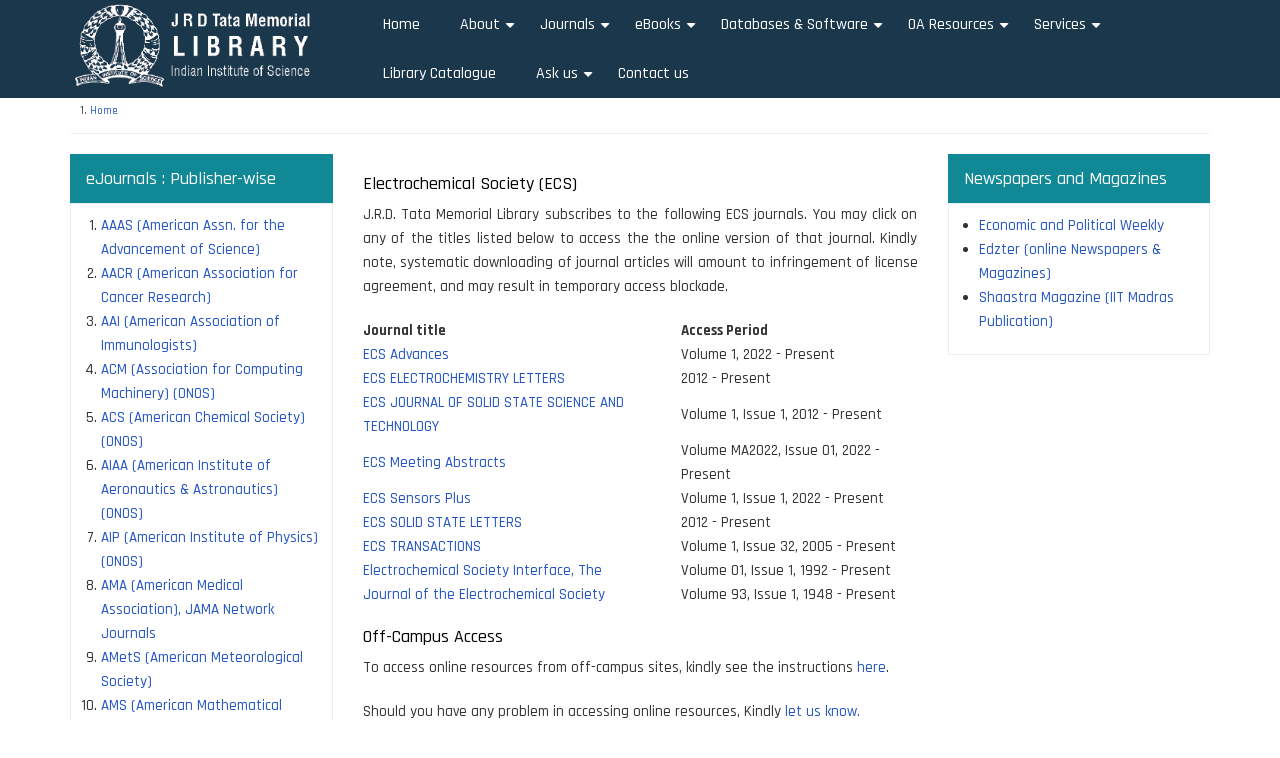

--- FILE ---
content_type: text/html; charset=UTF-8
request_url: https://library.iisc.ac.in/index.php/journals-ECS
body_size: 30973
content:
<!DOCTYPE html>
<html lang="en" dir="ltr" prefix="content: http://purl.org/rss/1.0/modules/content/  dc: http://purl.org/dc/terms/  foaf: http://xmlns.com/foaf/0.1/  og: http://ogp.me/ns#  rdfs: http://www.w3.org/2000/01/rdf-schema#  schema: http://schema.org/  sioc: http://rdfs.org/sioc/ns#  sioct: http://rdfs.org/sioc/types#  skos: http://www.w3.org/2004/02/skos/core#  xsd: http://www.w3.org/2001/XMLSchema# ">
  <head>
    <meta charset="utf-8" />
<meta name="Generator" content="Drupal 8 (https://www.drupal.org)" />
<meta name="MobileOptimized" content="width" />
<meta name="HandheldFriendly" content="true" />
<meta name="viewport" content="width=device-width, initial-scale=1.0" />
<link rel="shortcut icon" href="/sites/default/files/IISc%20favicon.ico" type="image/vnd.microsoft.icon" />

    <title>Journals ECS | J.R.D. Tata Memorial Library </title>
    <link rel="stylesheet" href="/sites/default/files/css/css_cpsSqfwwBDjG3WM91W4Lz4V7y5hn4xoZRx2CHqKt6y0.css?t88643" media="all" />
<link rel="stylesheet" href="/sites/default/files/css/css_mpn_K_r1X1MfVcydqDOI4ClqgujMjvz3_VupCID24uY.css?t88643" media="all" />

    
<!--[if lte IE 8]>
<script src="/sites/default/files/js/js_VtafjXmRvoUgAzqzYTA3Wrjkx9wcWhjP0G4ZnnqRamA.js"></script>
<![endif]-->

  </head>
  <body class="path-journals-ecs">
    <a href="#main-content" class="visually-hidden focusable skip-link">
      Skip to main content
    </a>
    
      <div class="dialog-off-canvas-main-canvas" data-off-canvas-main-canvas>
    

<!-- Header and Navbar -->
<header class="main-header">
  <nav class="navbar topnav navbar-default" role="navigation">
    <div class="container">
      <div class="row">
      <div class="navbar-header col-md-3">
        <button type="button" class="navbar-toggle" data-toggle="collapse" data-target="#main-navigation">
          <span class="sr-only">Toggle navigation</span>
          <span class="icon-bar"></span>
          <span class="icon-bar"></span>
          <span class="icon-bar"></span>
        </button>
                    <div class="region region-header">
    <div id="block-awesome-zymphonies-theme-branding" class="site-branding block block-system block-system-branding-block">
  
      
        <div class="brand logo">
      <a href="/" title="Home" rel="home" class="site-branding__logo">
        <img src="/sites/default/files/IISc-jrdtml-logo_blue1.png" alt="Home" />
      </a>
    </div>
    </div>

  </div>

              </div>

      <!-- Navigation -->
      <div class="col-md-9">
                    <div class="region region-primary-menu">
    <nav role="navigation" aria-labelledby="block-awesome-zymphonies-theme-main-menu-menu" id="block-awesome-zymphonies-theme-main-menu">
            
  <h2 class="visually-hidden" id="block-awesome-zymphonies-theme-main-menu-menu">Main navigation</h2>
  

        
              <ul class="sm menu-base-theme" id="main-menu"  class="menu nav navbar-nav">
                      <li>
        <a href="https://library.iisc.ac.in/" title="Welcome to the J.R.D. Tata Memorial Library ">Home</a>
                  </li>
                  <li>
        <a href="" data-target="#" data-toggle="dropdown">About</a>
                                  <ul>
                      <li>
        <a href="/about" data-drupal-link-system-path="node/1">About the J.R.D. Tata Memorial Library</a>
                  </li>
                  <li>
        <a href="/uniqueness" data-drupal-link-system-path="node/2">Uniqueness of the J.R.D. Tata Memorial Library</a>
                  </li>
                  <li>
        <a href="/collection" data-drupal-link-system-path="node/3">Collection snapshot</a>
                  </li>
                  <li>
        <a href="/arrangement-of-books" title="Arrangement of Documents" data-drupal-link-system-path="node/305">Arrangement of printed materials</a>
                  </li>
                  <li>
        <a href="/staff" title="Library Staff" data-drupal-link-system-path="node/5431">Staff directory</a>
                  </li>
                  <li>
        <a href="/working-hours" data-drupal-link-system-path="node/5">Working hours</a>
                  </li>
                  <li>
        <a href="/library_events" target="_blank" data-drupal-link-system-path="node/7678">Library Events</a>
                  </li>
        </ul>
  
            </li>
                  <li>
        <a href="/access-guidelines" data-target="#" data-toggle="dropdown">Journals</a>
                                  <ul>
                      <li>
        <a href="/access-guidelines" title="Access guidelines for eResources" data-drupal-link-system-path="node/266">Access guidelines</a>
                  </li>
                  <li>
        <a href="/read-and-publish" data-drupal-link-system-path="node/7045">Read and Publish Agreements</a>
                  </li>
                  <li>
        <a href="/online-journals-revised" title="Access Subscribed online Journals" data-drupal-link-system-path="online-journals-revised">eJournals</a>
                  </li>
                  <li>
        <a href="/journal-of-the-iisc" title="Journal of the Indian Institute of Science" data-drupal-link-system-path="node/6252">Journal of the IISc</a>
                  </li>
                  <li>
        <a href="/about-jgate" title="J-Gate search for journals, articles, and theses" data-drupal-link-system-path="node/5734">Search for journals, articles, and theses on the J-Gate</a>
                  </li>
                  <li>
        <a href="/printed-journals" data-drupal-link-system-path="printed-journals">Printed journals</a>
                  </li>
                  <li>
        <a href="/trial-access" title="Trial access resources" data-drupal-link-system-path="node/5785">Free trial access resource/s</a>
                  </li>
        </ul>
  
            </li>
                  <li>
        <a href="/online-books" data-target="#" data-toggle="dropdown">eBooks</a>
                                  <ul>
                      <li>
        <a href="/online-books" target="" title="A-Z Listing of E-Books" data-drupal-link-system-path="online-books">A-Z listing </a>
                  </li>
                  <li>
        <a href="/ebooks-publisherwise" title="Publisher-wise listing of E-Books" data-drupal-link-system-path="ebooks-publisherwise">Publisher-wise</a>
                  </li>
                  <li>
        <a href="/course-reserves-alphabetical" data-drupal-link-system-path="course-reserves-alphabetical">Course Reserves (alphabetical)</a>
                  </li>
                  <li>
        <a href="/course-reserves-divisions" data-drupal-link-system-path="course-reserves-divisions">Course Reserves (division-wise)</a>
                  </li>
                  <li>
        <a href="/course-reserves" data-drupal-link-system-path="course-reserves">Course Reserves (publisher-wise)</a>
                  </li>
        </ul>
  
            </li>
                  <li>
        <a href="" data-target="#" data-toggle="dropdown">Databases &amp; Software</a>
                                  <ul>
                      <li>
        <a href="/online-databases" data-drupal-link-system-path="online-databases">Research databases &amp; Software</a>
                  </li>
        </ul>
  
            </li>
                  <li>
        <a href="" data-target="#" data-toggle="dropdown">OA Resources</a>
                                  <ul>
                      <li>
        <a href="" title="Discover a wealth of peer-reviewed open access eBooks." data-drupal-link-system-path="&lt;front&gt;">OA eBooks</a>
                                  <ul>
                      <li>
        <a href="/sites/default/files/oa-resources/mit_2023_monographs.pdf" target="_blank" title="MIT Press 2023 monographs and edited  collections">MIT Press 2023 monographs and edited  collections</a>
                  </li>
                  <li>
        <a href="https://direct.mit.edu/books/search-results?fl_SiteID=5&amp;page=1&amp;f_ContentType=Book&amp;sort=Date%20-%20Newest%20First%20." target="_blank" title="MIT Press Direct">MIT Press Open Access Books </a>
                  </li>
        </ul>
  
            </li>
        </ul>
  
            </li>
                  <li>
        <a href="" data-target="#" data-toggle="dropdown">Services</a>
                                  <ul>
                      <li>
        <a href="https://libraryopac.iisc.ac.in/" target="_blank" title="Searchable Catalogue of library resources">WebOPAC (Online Catalogue)</a>
                  </li>
                  <li>
        <a href="/off-campus" target="_blank" title="Remote access to subscribed online resources" data-drupal-link-system-path="node/36">Off-campus (remote) access to online resources</a>
                  </li>
                  <li>
        <a href="/eprints_access" target="_blank" title="ePrints@IISc" data-drupal-link-system-path="node/8843">IISc research publications (ePrints@IISc)</a>
                  </li>
                  <li>
        <a href="http://etd.iisc.ac.in" target="_blank" title="etd@IISc">IISc theses &amp; dissertations (etd@IISc)</a>
                  </li>
                  <li>
        <a href="/faculty_profiles_view_edit" target="_self" title="IISc faculty profiles" data-drupal-link-system-path="node/6925">IISc faculty profiles</a>
                  </li>
                  <li>
        <a href="" title="J.R.D. Library Newsletter" data-drupal-link-system-path="&lt;front&gt;">IISc in News</a>
                                  <ul>
                      <li>
        <a href="https://library.iisc.ac.in/newsletter/iiscnews">Latest S&amp;T News</a>
                  </li>
        </ul>
  
            </li>
                  <li>
        <a href="/library-service" data-drupal-link-system-path="library-service">Other services</a>
                  </li>
        </ul>
  
            </li>
                  <li>
        <a href="https://libraryopac.iisc.ac.in/" target="_blank" title="Web OPAC  - Online Public Access Catalogue of J.R.D. Tata Memorial Library">Library Catalogue</a>
                  </li>
                  <li>
        <a href="" data-target="#" data-toggle="dropdown">Ask us</a>
                                  <ul>
                      <li>
        <a href="/faq" target="" title="Frequently Asked Question?" data-drupal-link-system-path="faq">FAQ</a>
                  </li>
                  <li>
        <a href="/contact/connection" target="" title="Report a connection problem" data-drupal-link-system-path="contact/connection">Report a connection problem</a>
                  </li>
                  <li>
        <a href="/contact/book_recommend" title="Use this form to recommend a book" data-drupal-link-system-path="contact/book_recommend">Recommend a book</a>
                  </li>
                  <li>
        <a href="/contact/journal_recommend" title="Use this form to recommend a journal" data-drupal-link-system-path="contact/journal_recommend">Recommend a journal</a>
                  </li>
                  <li>
        <a href="/contact/reference" target="" title="Form for reference question" data-drupal-link-system-path="contact/reference">Ask a reference question</a>
                  </li>
                  <li>
        <a href="/contact/your_feedback" data-drupal-link-system-path="contact/your_feedback">Give us feedback</a>
                  </li>
        </ul>
  
            </li>
                  <li>
        <a href="/contact-information" data-drupal-link-system-path="node/5736">Contact us</a>
                  </li>
        </ul>
  


  </nav>

  </div>

              
      </div>
      <!--End Navigation -->

      </div>
    </div>
  </nav>

  <!-- Banner -->
    <!-- End Banner -->

</header>
<!--End Header & Navbar -->


<!--Search-->
  <!--End Search-->


<!--Home page message-->
  <!--End Highlighted-->


<!--Highlighted-->
      <div class="container">
      <div class="row">
        <div class="col-md-12">
            <div class="region region-highlighted">
    

  </div>

        </div>
      </div>
    </div>
  <!--End Highlighted-->


<!-- Start Top Widget -->
<!--End Top Widget -->


<!-- Page Title -->
<!-- End Page Title ---- >


<!-- layout -->
<div id="wrapper">
  <!-- start: Container -->
  <div class="container">
    
    <!--Content top-->
          <!--End Content top-->
    
    <!--start:content -->
    <div class="row">
      <div class="col-md-12">  <div class="region region-breadcrumb">
    <div id="block-awesome-zymphonies-theme-breadcrumbs" class="block block-system block-system-breadcrumb-block">
  
      
      <div class="content">
        <nav class="breadcrumb" role="navigation" aria-labelledby="system-breadcrumb">
    <h2 id="system-breadcrumb" class="visually-hidden">Breadcrumb</h2>
    <ol>
          <li>
                  <a href="/index.php/">Home</a>
              </li>
        </ol>
  </nav>

    </div>
  </div>

  </div>
</div>
    </div>

    <div class="row layout">
      <!--- Start Left SideBar -->
              <div class="sidebar" >
          <div class = col-md-3 >
              <div class="region region-sidebar-first">
    <div class="views-element-container block block-views block-views-blockjournals-direct-links-block-1" id="block-views-block-journals-direct-links-block-1">
  
      <h2 class="title">eJournals : Publisher-wise</h2>
      
      <div class="content">
      <div><div class="js-view-dom-id-d03a3a29499c0341f6abcf889dc41d3c7ce95fba4c4e302b1b23bdaa422af362">
  
  
  

  
  
  

  
<div class="item-list">
  
  <ol   >

          <li><div class="views-field views-field-field-journals-direct-links"><div class="field-content"><a href="/journals-aaas">AAAS (American Assn. for the Advancement of Science)</a></div></div></li>
          <li><div class="views-field views-field-field-journals-direct-links"><div class="field-content"><a href="/journals-aacr">AACR (American Association for Cancer Research)</a></div></div></li>
          <li><div class="views-field views-field-field-journals-direct-links"><div class="field-content"><a href="/journals-aai">AAI (American Association of Immunologists)</a></div></div></li>
          <li><div class="views-field views-field-field-journals-direct-links"><div class="field-content"><a href="/journals-acm">ACM (Association for Computing Machinery) (ONOS)</a></div></div></li>
          <li><div class="views-field views-field-field-journals-direct-links"><div class="field-content"><a href="/journals-acs">ACS (American Chemical Society) (ONOS)</a></div></div></li>
          <li><div class="views-field views-field-field-journals-direct-links"><div class="field-content"><a href="/journals-aiaa">AIAA (American Institute of Aeronautics &amp; Astronautics) (ONOS)</a></div></div></li>
          <li><div class="views-field views-field-field-journals-direct-links"><div class="field-content"><a href="/journals-aip">AIP (American Institute of Physics) (ONOS)</a></div></div></li>
          <li><div class="views-field views-field-field-journals-direct-links"><div class="field-content"><a href="/journals-jama">AMA (American Medical Association), JAMA Network Journals</a></div></div></li>
          <li><div class="views-field views-field-field-journals-direct-links"><div class="field-content"><a href="/journals-AmMetSoc">AMetS (American Meteorological Society)</a></div></div></li>
          <li><div class="views-field views-field-field-journals-direct-links"><div class="field-content"><a href="/journals-ams">AMS (American Mathematical Society) (ONOS)</a></div></div></li>
    
  </ol>

</div>

  
    <nav class="pager" role="navigation" aria-labelledby="pagination-heading">
    <h4 id="pagination-heading" class="visually-hidden">Pagination</h4>
    <ul class="pager__items js-pager__items">
                                                        <li class="pager__item is-active">
                                          <a href="?page=0" title="Current page">
            <span class="visually-hidden">
              Current page
            </span>1</a>
        </li>
              <li class="pager__item">
                                          <a href="?page=1" title="Go to page 2">
            <span class="visually-hidden">
              Page
            </span>2</a>
        </li>
              <li class="pager__item">
                                          <a href="?page=2" title="Go to page 3">
            <span class="visually-hidden">
              Page
            </span>3</a>
        </li>
              <li class="pager__item">
                                          <a href="?page=3" title="Go to page 4">
            <span class="visually-hidden">
              Page
            </span>4</a>
        </li>
              <li class="pager__item">
                                          <a href="?page=4" title="Go to page 5">
            <span class="visually-hidden">
              Page
            </span>5</a>
        </li>
              <li class="pager__item">
                                          <a href="?page=5" title="Go to page 6">
            <span class="visually-hidden">
              Page
            </span>6</a>
        </li>
              <li class="pager__item">
                                          <a href="?page=6" title="Go to page 7">
            <span class="visually-hidden">
              Page
            </span>7</a>
        </li>
              <li class="pager__item">
                                          <a href="?page=7" title="Go to page 8">
            <span class="visually-hidden">
              Page
            </span>8</a>
        </li>
                                      <li class="pager__item pager__item--next">
          <a href="?page=1" title="Go to next page" rel="next">
            <span class="visually-hidden">Next page</span>
            <span aria-hidden="true">Next ›</span>
          </a>
        </li>
                          <li class="pager__item pager__item--last">
          <a href="?page=7" title="Go to last page">
            <span class="visually-hidden">Last page</span>
            <span aria-hidden="true">Last »</span>
          </a>
        </li>
          </ul>
  </nav>


  
  

  
  
</div>
</div>

    </div>
  </div>
<div id="block-conferenceproceedings" class="block block-block-content block-block-contentbc975062-8989-4548-b996-68f5ba0ed9f6">
  
      <h2 class="title">Conference Proceedings</h2>
      
      <div class="content">
      
            <div><ul><li><a href="https://dl.acm.org/icps" target="new">ACM</a></li>
	<li><a href="https://www.asme.org/publications-submissions/proceedings" target="new">ASME</a> (2013 - Present)</li>
	<li><a href="https://www.astm.org/products-services/standards-and-publications/symposia-papers/all-symposia-papers.html" target="new">ASTM Symposia Papers</a> (1956 - Present)</li>
	<li><a href="https://www.begellhouse.com/references/" target="new">Begell House</a></li>
	<li><a href="https://ieeexplore.ieee.org/browse/conferences/title" target="new">IEEE</a> (1936 - Present)</li>
	<li><a href="https://www.springer.com/gp/computer-science/lncs" target="new">LNCS (Lecture Notes in Comp. Sci.)</a></li>
	<li><a href="https://opg.optica.org/conferences.cfm" target="new">Optics InfoBase</a> (1975 - Present)</li>
	<li><a href="https://www.spiedigitallibrary.org/conference-proceedings-of-spie?webSyncID=26dce902-cc71-b450-15e5-41e124a26786&amp;sessionGUID=6e7a528b-d280-2694-8d2c-493a669719a7" target="new">SPIE</a> (Volume 1, 1963 - Present)</li>
</ul></div>
      
    </div>
  </div>
<div id="block-journalbackfilesarchives" class="block block-block-content block-block-contentc717cf32-8456-4d97-bbf0-de367e708e08">
  
      <h2 class="title">Journal Backfiles (Archives)</h2>
      
      <div class="content">
      
            <div><ul><li><a href="https://library.iisc.ac.in/journals-acs" target="new">American Chemical Society</a></li>
	<li><a href="https://library.iisc.ac.in/" target="new">Annual Reviews</a></li>
	<li><a href="https://library.iisc.ac.in/journals-asme-ess" target="new">ASME (1930-1999)</a></li>
	<li><a href="https://library.iisc.ac.in/journals-informs" target="new">INFORMS</a></li>
	<li><a href="https://library.iisc.ac.in/journals-iop" target="new">Institute of Physics (IoP)</a></li>
	<li><a href="https://journals.aps.org/archive/" target="new">Physical Review Online Archive (PROLA)</a></li>
	<li><a href="https://library.iisc.ac.in/journals-RSC" target="new">Royal Society of Chemistry (RSC)</a></li>
	<li><a href="https://library.iisc.ac.in/journals-aaas" target="new">Science (1880-2017)(on JSTOR)</a></li>
	<li><a href="https://library.iisc.ac.in/journals-thieme" target="new">Thieme</a></li>
</ul></div>
      
    </div>
  </div>

  </div>

          </div>
        </div>
            <!---End Right SideBar -->

      <!--- Start content -->
              <div class="content_layout">
          <div class=col-md-6>
              <div class="region region-content">
    <div id="block-awesome-zymphonies-theme-content" class="block block-system block-system-main-block">
  
      
      <div class="content">
      <div class="views-element-container"><div class="js-view-dom-id-88f9d9c88ac1f7be199f7d154529ff4100bad0643dae6cd6ca3319a547a8625e">
  
  
  

      <header>
      <!--
<h2><a href="http://ecsdl.org/" target="blank">Electrochemical Society (ECS)</a></h2>
-->
<h2>Electrochemical Society (ECS)</h2>
<p align="justify">
J.R.D. Tata Memorial Library subscribes to the following ECS journals. You may click on any of the titles listed below to access the the online version of that journal.  Kindly note, systematic downloading of journal articles will amount to infringement of license agreement, and may result in temporary access blockade.
</p>
    </header>
  
  
  

  <table class="cols-2">
        <thead>
      <tr>
                                                  <th id="view-field-journals-direct-links-table-column" class="views-field views-field-field-journals-direct-links" scope="col">Journal title</th>
                                                  <th id="view-field-coverage-table-column" class="views-field views-field-field-coverage" scope="col">Access Period</th>
              </tr>
    </thead>
    <tbody>
          <tr>
                                                                                        <td headers="view-field-journals-direct-links-table-column" class="views-field views-field-field-journals-direct-links"><a href="https://iopscience.iop.org/journal/2754-2734" target="_blank">ECS Advances</a>          </td>
                                                                                        <td headers="view-field-coverage-table-column" class="views-field views-field-field-coverage">Volume 1, 2022 - Present          </td>
              </tr>
          <tr>
                                                                                        <td headers="view-field-journals-direct-links-table-column" class="views-field views-field-field-journals-direct-links"><a href="http://eel.ecsdl.org/" target="_blank">ECS ELECTROCHEMISTRY LETTERS </a>          </td>
                                                                                        <td headers="view-field-coverage-table-column" class="views-field views-field-field-coverage">2012 - Present          </td>
              </tr>
          <tr>
                                                                                        <td headers="view-field-journals-direct-links-table-column" class="views-field views-field-field-journals-direct-links"><a href="http://jss.ecsdl.org/" target="_blank">ECS JOURNAL OF SOLID STATE SCIENCE AND TECHNOLOGY </a>          </td>
                                                                                        <td headers="view-field-coverage-table-column" class="views-field views-field-field-coverage">Volume 1, Issue 1, 2012 - Present          </td>
              </tr>
          <tr>
                                                                                        <td headers="view-field-journals-direct-links-table-column" class="views-field views-field-field-journals-direct-links"><a href="https://iopscience.iop.org/journal/2151-2043" target="_blank">ECS Meeting Abstracts</a>          </td>
                                                                                        <td headers="view-field-coverage-table-column" class="views-field views-field-field-coverage">Volume MA2022, Issue 01, 2022 - Present          </td>
              </tr>
          <tr>
                                                                                        <td headers="view-field-journals-direct-links-table-column" class="views-field views-field-field-journals-direct-links"><a href="https://iopscience.iop.org/journal/2754-2726" target="_blank">ECS Sensors Plus</a>          </td>
                                                                                        <td headers="view-field-coverage-table-column" class="views-field views-field-field-coverage">Volume 1, Issue 1, 2022 - Present          </td>
              </tr>
          <tr>
                                                                                        <td headers="view-field-journals-direct-links-table-column" class="views-field views-field-field-journals-direct-links"><a href="http://ssl.ecsdl.org/" target="_blank">ECS SOLID STATE LETTERS </a>          </td>
                                                                                        <td headers="view-field-coverage-table-column" class="views-field views-field-field-coverage">2012 - Present          </td>
              </tr>
          <tr>
                                                                                        <td headers="view-field-journals-direct-links-table-column" class="views-field views-field-field-journals-direct-links"><a href="http://ecst.ecsdl.org/" target="_blank">ECS TRANSACTIONS </a>          </td>
                                                                                        <td headers="view-field-coverage-table-column" class="views-field views-field-field-coverage">Volume 1, Issue 32, 2005 - Present           </td>
              </tr>
          <tr>
                                                                                        <td headers="view-field-journals-direct-links-table-column" class="views-field views-field-field-journals-direct-links"><a href="http://interface.ecsdl.org/content/by/year" target="_blank">Electrochemical Society Interface, The</a>          </td>
                                                                                        <td headers="view-field-coverage-table-column" class="views-field views-field-field-coverage">Volume 01, Issue 1, 1992 - Present           </td>
              </tr>
          <tr>
                                                                                        <td headers="view-field-journals-direct-links-table-column" class="views-field views-field-field-journals-direct-links"><a href="https://iopscience.iop.org/journal/1945-7111" target="_blank">Journal of the Electrochemical Society</a>          </td>
                                                                                        <td headers="view-field-coverage-table-column" class="views-field views-field-field-coverage">Volume 93, Issue 1, 1948 - Present           </td>
              </tr>
      </tbody>
</table>

  
  

  
  

      <footer>
      <h2>Off-Campus Access</h2>
<p align="justify">
To access online resources from off-campus sites, kindly see the instructions <a href="https://digits.iisc.ac.in/iisc-vpn/" target="_blank">here</a>.
</p>
Should you have any problem in accessing online resources, Kindly <a href="/contact/connection/">let us know.</a> 
    </footer>
  
  
</div>
</div>

    </div>
  </div>

  </div>

          </div>
        </div>
            <!---End content -->

      <!--- Start Right SideBar -->
              <div class="sidebar">
          <div class=col-md-3>
              <div class="region region-sidebar-second">
    <div id="block-newspapersandnewsmagazines" class="block block-block-content block-block-contente183d887-fef0-4801-a80e-9c085e8a9cd3">
  
      <h2 class="title">Newspapers and Magazines</h2>
      
      <div class="content">
      
            <div><ul><li data-attrid="title" data-local-attribute="d3bn" data-ved="2ahUKEwjC_pbY6eODAxV7oWMGHSxVB3MQ3B0oAXoECFAQFQ"><a href="https://www.epw.in/" target="new">Economic and Political Weekly</a></li>
	<li data-attrid="title" data-local-attribute="d3bn" data-ved="2ahUKEwjC_pbY6eODAxV7oWMGHSxVB3MQ3B0oAXoECFAQFQ"><a href="https://edzter.com" target="new">Edzter (online Newspapers &amp; Magazines)</a></li>
	<li data-attrid="title" data-local-attribute="d3bn" data-ved="2ahUKEwjC_pbY6eODAxV7oWMGHSxVB3MQ3B0oAXoECFAQFQ"><a href="https://shaastramag.iitm.ac.in/" target="new">Shaastra Magazine (IIT Madras Publication)</a></li>
</ul></div>
      
    </div>
  </div>

  </div>

          </div>
        </div>
            <!---End Right SideBar -->
      
    </div>
    <!--End Content -->

    <!--Start Content Bottom-->
        <!--End Content Bottom-->
  </div>
</div>
<!-- End layout -->



<!-- start: Footer -->
<!--End Footer -->



<!-- Start bottom -->
<!--End Bottom -->


<!-- Start Footer Menu -->
  <div class="footer-menu">
    <div class="container">
      <div class="row">
        <div class="col-sm-6">
          
        </div>
              </div>
    </div>
  </div>
<!-- End Footer Menu -->


<div class="copyright">
  <div class="container">
    <div class="row">

      <!-- Copyright -->
      <div class="col-sm-6">
        <!--<p>Copyright © 2026. All rights reserved</p> -->
        <p>Copyright © 2026. J.R.D. Tata Memorial Library, Indian Institute of Science, Bengaluru - 560012</p>
      </div>
      <!-- End Copyright -->

      <!-- Credit link -->
            <!-- End Credit link -->
      
    </div>
  </div>
</div>


<!-- Google map -->
<!-- End Google map -->

  </div>

    
    <script type="application/json" data-drupal-selector="drupal-settings-json">{"path":{"baseUrl":"\/index.php\/","scriptPath":null,"pathPrefix":"","currentPath":"journals-ECS","currentPathIsAdmin":false,"isFront":false,"currentLanguage":"en"},"pluralDelimiter":"\u0003","ajaxPageState":{"libraries":"awesome_zymphonies_theme\/bootstrap,awesome_zymphonies_theme\/global-components,core\/html5shiv,system\/base,views\/views.module","theme":"awesome_zymphonies_theme","theme_token":null},"ajaxTrustedUrl":[],"user":{"uid":0,"permissionsHash":"9c764ff58d30ac291a43e131a3b0398d082ebd1690583eb0e33cd4ae5d703168"}}</script>
<script src="/sites/default/files/js/js_Nwqcuug4rWmYZVk8axVB5UHCEuwwpiQZAX7J1I68NxM.js"></script>

  </body>
</html>
